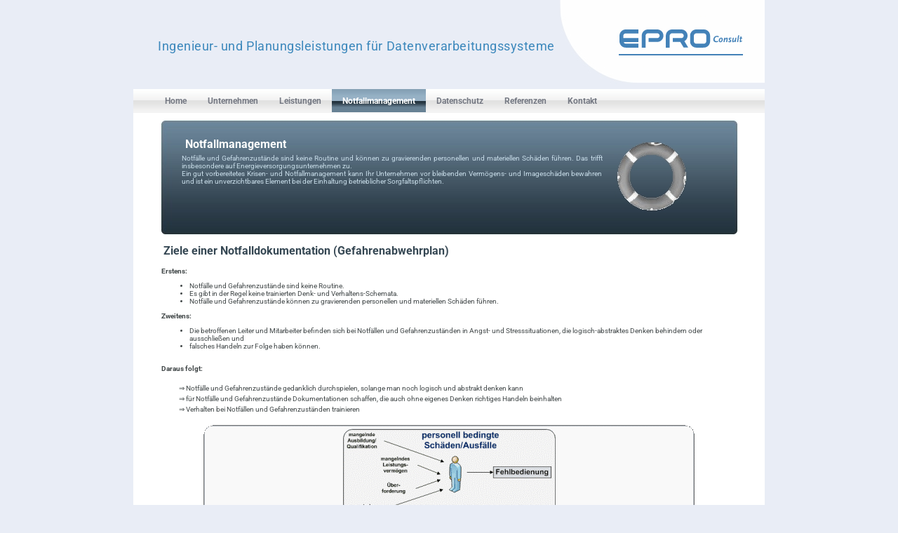

--- FILE ---
content_type: text/html
request_url: https://epro-consult.de/notfallmanagement.html
body_size: 9945
content:
<?xml version="1.0" encoding="utf-8"?>
<!DOCTYPE html PUBLIC "-//W3C//DTD XHTML 1.0 Transitional//EN" "http://www.w3.org/TR/xhtml1/DTD/xhtml1-transitional.dtd">
<html xmlns="http://www.w3.org/1999/xhtml">
<head>

<title>EPRO Consult Dr. Pr&ouml;ssel und Partner GmbH: Notfallmanagement</title>

<meta http-equiv="Content-Type" content="text/html; charset=utf-8"/>
<meta http-equiv="pragma" content= "cache"/>
<meta name="keywords" content="Ingenieurb&uuml;ro, Ingeniuerbuero, Epro, Analyse und Konzeption, Planung und Ausschreibung, Angebotsbewertung, &Uuml;berwachung der Realisierung und Projektleitung, Bau&uuml;berwachung, externer QMB (Qualit&auml;tsmanagementbeauftragter ISO 9001:2008), EVU, Notfallmanagement, Netzleitsysteme, Projektmanagement, Projektsteuerung, Informationstechnik"/>
<meta name="description" content="Homepage von EPRO Consult GmbH, Technische und kaufm&auml;nnische Ingenieur- und Planungsleistungen"/>
<meta name="robots" content= "INDEX,NOFOLLOW"/>
<meta http-equiv="content-language" content= "de"/>
<meta name="author" content= "EPRO GmbH"/>
<meta name="publisher" content= "EPRO GmbH"/>
<meta name="copyright" content= "EPRO GmbH"/>
<meta name="page-topic" content= "Ingenieurb&uuml;ro, Ingeniuerbuero"/>
<meta name="revisit after" content= "7 days"/>
<link rel="stylesheet" type="text/css" href="./style.css"/>
<link rel="shortcut icon" href="favicon.ico" type="image/x-icon; charset=binary"/>
<link rel="icon" href="favicon.ico" type="image/x-icon; charset=binary"/>

</head>
<body>

<div id="main_container">
	<div id="header">

        <div id="header_logo">
            <a href="index.html"><img src="images/logo.jpg" width="900" height="120" alt="EPRO GmbH" title="" border="0" /></a>
			<div class="header_claim">
			Ingenieur- und Planungsleistungen f&uuml;r Datenverarbeitungssysteme
			</div>
	    </div>

    </div>

   <div id="main_content">
            <div id="menu_tab">
				<ul class="menu">
					 <li><a href="index.html" class="nav">Home</a></li>
					 <li><a href="company.html" class="nav">Unternehmen</a></li>
					 <li><a href="services.html" class="nav">Leistungen</a></li>
					 <li><a href="notfallmanagement.html" class="nav_selected">Notfallmanagement</a></li>
					 <li><a href="datenschutz.html" class="nav">Datenschutz</a></li>
					 <li><a href="references.html" class="nav">Referenzen</a></li>
					 <li><a href="contact.html" class="nav">Kontakt</a></li>
				</ul>
            </div>


            <div id="middle_content_hazards">
				<div class="middle_text2">
					<h1>Notfallmanagement</h1>
					Notf&auml;lle und Gefahrenzust&auml;nde	sind keine Routine und können zu gravierenden personellen und materiellen Sch&auml;den führen. Das trifft insbesondere auf Energieversorgungsunternehmen zu.
					<br/>
					Ein gut vorbereitetes Krisen- und Notfallmanagement kann Ihr Unternehmen vor bleibenden Verm&ouml;gens- und Imagesch&auml;den bewahren und ist ein unverzichtbares Element bei der Einhaltung betrieblicher Sorgfaltspflichten.
				</div>
            </div>


            <div id="center_content">
                <div class="wide_content_services">
                    <h2 id="hazard">Ziele einer Notfalldokumentation (Gefahrenabwehrplan)</h2>
<br/>
						<b>Erstens:</b>
						<ul>
							<li>Notfälle und Gefahrenzustände sind keine Routine.</li>
							<li>Es gibt in der Regel keine trainierten Denk- und Verhaltens-Schemata.</li>
							<li>Notfälle und Gefahrenzustände können zu gravierenden personellen und materiellen Schäden führen.</li>
						</ul>

						<b>Zweitens:</b>
						<ul>
							<li>Die betroffenen Leiter und Mitarbeiter befinden sich bei Notfällen und Gefahrenzuständen in Angst- und Stresssituationen, die logisch-abstraktes Denken behindern oder ausschließen und</li>
							<li>falsches Handeln zur Folge haben können.</li>
						</ul>
						<br/>
						<b>Daraus folgt:</b>
						<p>
						&nbsp;
						</p>
						<p style="text-indent: 2.0em;">
							&rArr;&nbsp;Notfälle und Gefahrenzustände gedanklich durchspielen, solange man noch logisch und abstrakt denken kann
						</p>
						<p style="text-indent: 2.0em;">
							&rArr;&nbsp;für Notfälle und Gefahrenzustände Dokumentationen schaffen, die auch ohne eigenes Denken richtiges Handeln beinhalten
						</p>
						<p style="text-indent: 2.0em;">
							&rArr;&nbsp;Verhalten bei Notfällen und Gefahrenzuständen trainieren<br/>
						</p>
						<img src="images/notfallproblematik.gif" width="700" height="423" class="img_center" title="Notfallproblematik" alt="Notfallproblematik"/>
				</div>
                <div class="wide_content_services">
                    <h2>Ist Ihr Unternehmen auf eventuelle Notf&auml;lle optimal vorbereitet?</h2>
					<b>Gesetzliche Verpflichtungen</b> zur Notfall- und Gefahrenabwehr bestehen insbesondere für bestimmte Anlagen, Tätigkeiten und Branchen.
					Darüber hinaus unterliegen Betreiber Kritischer Infrastrukturen umfangreichen gesetzlichen und aufsichtsrechtlichen Anforderungen zur Sicherstellung der Verfügbarkeit, Resilienz und Wiederherstellungsfähigkeit ihrer Leistungen.
					Aus dem KRITIS- und IT-Sicherheitsrecht, sektoralen Fachgesetzen sowie aus Organisations- und Haftungspflichten ergeben sich verbindliche Anforderungen an eine strukturierte Notfall-, Krisen- und Gefahrenabwehrplanung.
					<ul>
						<li>BSI-Gesetz (BSIG) i. V. m. KRITIS-Verordnung</li>
						<li>EU-NIS2-Richtlinie (EU 2022/2555) sowie deren nationale Umsetzung im Rahmen des NIS2-Umsetzungsgesetzes (NIS2UmsuCG / BSIG-Novelle)</li>
						<li>EU-CER-Richtlinie (EU 2022/2557) und das geplante KRITIS-Dachgesetz (KritisDG)</li>
						<li>&sect; 91 Abs. 2 AktG / KonTraG</li>
						<li>sektoralspezifische Sicherheitskataloge, z. B. der Bundesnetzagentur (EnWG, TKG)</li>
					</ul>
					In der Praxis werden diese Anforderungen durch ein strukturiertes <b>Business Continuity Management (BCM)</b> unter Anwendung einer <b>Business Impact Analyse (BIA)</b> umgesetzt.<br/>
					Das Notfall- und Business-Continuity-Management orientiert sich dabei an anerkannten nationalen und internationalen Standards und Best Practices,
					insbesondere an der <b>ISO 22301:2019</b> sowie den Good Practice Guidelines des Business Continuity Institute (<b>BCI-GPG 7.0</b>).
					Diese Rahmenwerke dienen als methodische Grundlage für die Erstellung einer unternehmensspezifischen Notfalldokumentation bzw. eines Gefahrenabwehrplans sowie für die systematische Planung von Vorsorge-, Reaktions- und Wiederanlaufmaßnahmen.<br/>
					<b>Sie ben&ouml;tigen</b> dazu:
					<ul>
					
						<li>ein strukturiertes Notfall- und Krisenmanagement, eingebettet in ein <b>Business Continuity Management (BCM)</b>,</li>
    					<li>eine <b>Business Impact Analyse (BIA) </b> zur Identifikation und Priorisierung kritischer Geschäftsprozesse und Ressourcen sowie</li>
    					<li>unternehmensspezifische Notfall-, Wiederanlauf- und Gefahrenabwehrdokumente zur Beherrschung der konkret relevanten Notfallszenarien, einschließlich technischer <b>Disaster-Recovery-Pläne (DRP)</b>.</li>
					</ul>
					Der Besuch von Schulungen oder der Erwerb allgemeiner Unterlagen kann für ein grundlegendes Verständnis hilfreich sein, ersetzt jedoch nicht die erforderliche unternehmensspezifische Analyse, Priorisierung und Dokumentation.
					<br/>
					Die Erarbeitung dieser Unterlagen setzt detaillierte Kenntnisse umfangreicher Gesetze, Verordnungen, Richtlinien und Empfehlungen voraus. Es sind Frageb&ouml;gen und Checklisten zur Analyse des Notfall-spezifischen Istzustandes Ihres Unternehmens n&ouml;tig und mit dem Blick auf die Effektivit&auml;t werden Vergleiche mit &auml;hnlich strukturierten Unternehmen interessant.
                </div>
				<div class="wide_content_services">
					Wir verf&uuml;gen &uuml;ber umfangreiche Erfahrungen in der Notfalldokumentation durch die langj&auml;hrige Zusammenarbeit mit zahlreichen Stadtwerken und Energieversorgungsunternehmen in ganz Deutschland!
					<br/>
					<br/>
					Sind Sie an der Erarbeitung oder &Uuml;berarbeitung des Notfallmanagements und deren Dokumente interessiert?
				</div>
				<div class="wide_content_services">
					<h2>Wir bieten Ihnen:</h2>
					<ul>
						<li>Die grunds&auml;tzliche <b>Beratung zur Notfallproblematik</b> und/oder</li>
						<li>Die <b>Bearbeitung des Notfallmanagements</b> und die Erarbeitung der <b>Dokumente zu konkreten Notf&auml;llen</b> in Zusammenarbeit mit Ihren Fachleuten.</li>
					</ul>
				</div>

                <div class="wide_content">
					<a href="services.html#engineering" title="Planung&nbsp/&nbsp;Ausschreibung">
						<div class="bottom_tab">
							Planung&nbsp/&nbsp;Ausschreibung
						</div>
					</a>
					<a href="notfallmanagement.html#hazard" title="Krisen- und Notfallmanagement">
						<div class="bottom_tab">
							Notfallmanagement
						</div>
					</a>
					<a href="datenschutz.html#datenschutz" title="Datenschutz">
						<div class="bottom_tab">
							Datenschutz
						</div>
					</a>
                </div>
            </div>



	<div style="clear:both;"></div>
	</div>
    <!-- end of main_content -->

<div id="footer">

	<div id="copyright">
        <div style="float:left; padding:5px; padding-top:10px;"> EPRO Consult GmbH &copy; All Rights Reserved 2015-2024</div>
    	<div style="float:left; padding-top:10px;"><a href="http://csscreme.com/freecsstemplates/" title="free templates"><img src="images/csscreme.gif" alt="free templates" title="free templates" border="0" /></a></div>
    </div>


    <ul class="footer_menu">
    	<li><a href="index.html" class="nav_footer">  Home </a></li>
        <li><a href="impressum.html" class="nav_footer">  Impressum/Datenschutz </a></li>
        <li><a href="contact.html" class="nav_footer">  Kontakt </a></li>
    </ul>

</div>


</div>
<!-- end of main_container -->

</body>
</html>


--- FILE ---
content_type: text/css
request_url: https://epro-consult.de/style.css
body_size: 9421
content:
/* Lokale Einbindung von Roboto */

@font-face {
  font-family: 'Roboto';
  font-style: normal;
  font-weight: 400;
  src: url('fonts/roboto/Roboto-Regular.woff2') format('woff2');
  font-display: swap;
}
@font-face {
  font-family: 'Roboto';
  font-style: italic;
  font-weight: 400;
  src: url('fonts/roboto/Roboto-Italic.woff2') format('woff2');
  font-display: swap;
}
@font-face {
  font-family: 'Roboto';
  font-style: normal;
  font-weight: 700;
  src: url('fonts/roboto/Roboto-Bold.woff2') format('woff2');
  font-display: swap;
}

body
{
/* background-color:#c9d8ff; */
background-color:#E9EDF6;
padding:0; font-family:'Roboto', sans-serif; font-size:10px;
margin:0px auto auto auto;
color:#424849;
}
p{
padding:2px 5px 2px 5px;
text-align:justify;
margin:0px;
}
a:hover{
text-decoration:underline;
}
p.anunt a{
background:url(images/newspaper.gif) no-repeat top left;
padding-left:25px;
padding-bottom:5px;
text-align:justify;
text-decoration:none;
color:#333333;

}
p.anunt a:hover{
text-decoration:underline;
}
h1{
font-size:16px;
font-weight:bold;
font-family:'Roboto', sans-serif;
color:#fff;
padding:5px;
margin:0px;
text-decoration:none;
}
h2{
font-size:16px;
font-weight:bold;
font-family:'Roboto', sans-serif;
color:#354753;
padding:3px;
margin:0px;
text-decoration:none;
}

img.img_left_content{
float:left;
margin-right:15px;
}

img.img_left{
float:left;
padding:0px 8px 8px 0px;
}
img.img_center{
float:center;
padding:15px 0 0 60px;
}
img.img_right{
float:right;
margin-top:0px;
margin-right:165px;
margin-bottom:15px;
}

#main_container{
width:900px;
height:auto;
margin:auto;
padding:0px;
}
#header{
width:900px;
height:120px;
color:#424849;
margin:auto;
}
.left{
float:left;
padding-left:7px;
}

#header_logo{
width:900px;
height:120px;
float:left;
padding:0px 0 0 0px;
padding-bottom:7px;
}

.header_claim{
   position: relative;
   height: auto; width: auto;
   left: 35px; top: -65px;
/*   color: #9EACDD;*/
   color: #3C88BC;
   font-size:18px;
   font-family:'Roboto', sans-serif;
   letter-spacing:0.03em
}


#search_tab{
width:230px;
float:right;
padding-top:10px;
font-size:10px;
}

input.search_input{
width:167px;
height:17px;
color:#818a8e;
background-color:#9CA9DD;
padding-left:10px;
border:none;
}

/*------------------------------main content-----------------------*/
#main_content{
width:900px;
margin:auto;
clear:both;
background-color:#FFFFFF;
}

/*---------------- menu tab----------------------*/
#menu_tab{
width:900px;
height:34px;
background:url(images/menu_bg.gif) repeat-x;
font-family:'Roboto', sans-serif;
}

ul.menu {
list-style-type:none; float:left; display:block; width:870px;
 margin:0px; padding-left:30px; background:none;}

ul.menu li {
display:inline;
font-size:12px;
font-weight:bold;
line-height:34px;}

a.nav:link, a.nav:visited {
display:block; float:left; padding:0px 15px 0px 15px; margin:0;height:34px;
text-decoration:none; background:none; color:#767a84;}

a.nav_selected:link, a.nav_selected:visited {
display:block; float:left; padding:0px 15px 0px 15px; margin:0; height:34px;
text-decoration:none; background:url(images/menu_bg_a.gif) repeat-x; color:#FFFFFF;}

a.nav:hover {
background:url(images/menu_bg_a.gif) repeat-x;color:#fff;}


/*---------------- menu tab----------------------*/


ul.iconmenu {
list-style-type:none; float:left; display:block; width:600px;
 margin:0px; padding:10px 0 0 10px; background:none;}

ul.iconmenu li {
display:inline;
font-size:11px;
font-weight:bold;
}

ul.iconmenu li.divider{
width:2px;
height:102px;
display:block;
float:left;
padding-top:10px;
background:url(images/separator.jpg) no-repeat center;
}

a.iconnav:link, a.iconnav:visited {
display:block; float:left; padding:35px 25px 0px 25px; margin:0;height:102px;
text-decoration:none; background:none; color:#FFFFFF;}

a.iconnav_selected:link, a.iconnav_selected:visited {
display:block; float:left; padding:35px 25px 0px 25px; margin:0; height:102px;
text-decoration:none; background:none;  color:#FFFFFF;}

a.iconnav:hover {
text-decoration:none;}

/*------------------------hook-image + label-----------*/
a.hook:link, a.hook:visited, a.hook:hover {
text-decoration:none; color:#ADD0DE; font-size:14px; font-weight:bold;
font-family:'Roboto', sans-serif}

.middle_hook{
width:823px;
height:158px;
margin:3px 0px 0px -70px;
background:url(images/hook_grey.gif) no-repeat center;
}
.box_hook_projektleitung{
	position: relative;
	width: 125px;
	left: 540px; top: 3px;
}
.box_hook_analyse{
   position: relative;
   width: 70px;
   left: 220px; top: 33px;
}
.box_hook_bauueberwachung{
  position: relative;
  width: 145px;
  left: 495px; top: 16px;
}
.box_hook_planung{
  position: relative;
  width: 70px;
  left: 257px; top: 42px;
}
.box_hook_angebotsbewertung{
  position: relative;
  width: 170px;
  left: 455px; top: 25px;
}
.box_hook_ausschreibung{
  position: relative;
  width: 125px;
  left: 413px; top: 53px;
}
/*------------------------middle_content-----------*/
#middle_content{
width:823px;
height:264px;
margin:10px auto 0px auto;
background:url(images/middle_banner_epro.jpg) no-repeat center;
}
#middle_content_services{
width:823px;
height:164px;
margin:10px auto 0px auto;
background:url(images/middle_banner_services.jpg) no-repeat center ;
}
#middle_content_company{
width:823px;
height:164px;
margin:10px auto 0px auto;
background:url(images/middle_banner_company.jpg) no-repeat center ;
}
#middle_content_references{
width:823px;
height:164px;
margin:10px auto 0px auto;
background:url(images/middle_banner_references.jpg) no-repeat center ;
}
#middle_content_hazards{
width:823px;
height:164px;
margin:10px auto 0px auto;
background:url(images/middle_banner_hazards.jpg) no-repeat center ;
}
#middle_content_datenschutz{
width:823px;
height:164px;
margin:10px auto 0px auto;
background:url(images/middle_banner_datenschutz.jpg) no-repeat center ;
}
#middle_content_contact{
width:823px;
height:164px;
margin:10px auto 0px auto;
background:url(images/middle_banner_contact.jpg) no-repeat center ;
}
#middle_content_impressum{
width:823px;
height:164px;
margin:10px auto 0px auto;
background:url(images/middle_banner_impressum.jpg) no-repeat center ;
}
.middle_text{
width:640px;
margin:0px;
padding:20px 0 0 30px;
text-align:justify;
color:#c8dde9;
}
.middle_text2{
width:600px;
margin:0px;
padding:20px 0 0 30px;
text-align:justify;
color:#c8dde9;
}
.center_text{
width: auto;
margin:0px;
padding:20px 0 0 30px;
text-align:justify;
}
#center_content{
width:880px;
margin:auto;
}
.left_content{
width:435px;
float:left;
}
.right_content{
width:415px;
float:left;
}
.news_tab{
clear:both;
padding:5px 0 5px 0;
}

ul.services_list {
margin-left:82px;
}


.wide_content{
width:860px;
margin: auto;
clear:both;
padding:10px 0 15px 0;
}
.wide_content_services{
width:820px;
margin: auto;
clear:both;
padding:10px 0 15px 0;
}
.left_content_references{
width:550px;
padding:10px 0 15px 0;
margin-left:30px;
float:left;
}
.right_content_references{
width:280px;
float:left;
}

.service_tab{
width:auto;
background:url(images/service_icon.gif) no-repeat left;
background-position:5px 5px;
padding:7px 15px 7px 55px;
background-color:#f4f6f9;
margin:5px 0 5px 0;
}
.info_tab{
width:auto;
background:url(images/glossy_ball.gif) no-repeat left;
background-position:5px 10px;
padding:7px 15px 7px 50px;
background-color:#f4f6f9;
margin:5px 0 5px 0;
}
.background_info_tab{
width:auto;
background:url(images/information_icon.gif) no-repeat left;
background-position:5px 5px;
padding:7px 15px 7px 70px;
background-color:#f4f6f9;
margin:5px 0 5px 0;
}
.bottom_tab{
width:200px;
height:45px;
float:left;
margin-left:35px;
margin-bottom:15px;
background:url(images/bottom_box.gif) no-repeat center;
background-position:0px 0px;
padding-left:40px;
color:#354753;
font-size:10px;
line-height:45px;
}
.download_box{
width:190px;
height:45px;
margin-top:0px;
margin-left:0px;
margin-bottom:15px;
background:url(images/pdf_download_box.gif);
background-position:0px 0px;
padding-left:40px;
color:#354753;
font-size:10px;
line-height:45px;
}
.downloads{
margin-top:300px;
width:190px;
}

a.standard-text:link, a.standard-text:visited, a.standard-text:hover {
text-decoration:none; color:#424849}


.contact_tab{
width:270px;
height:auto;
padding:20px 90px 20px 15px;
background-color:#f4f6f9;
margin:5px auto 5px auto;
float:left;
}
#fields label {
	width: 310px;
	display: block;
	padding: 0px;
}
#fields input {
	border: 1px solid #C8D2D9;
	margin: 0 0 3px 0;
	width: 310px;
}
#fields textarea {
	border: 1px solid #C8D2D9;
	margin: 0 0 3px 0;
	width: 310px;
	height: 63px;
}
#send input {
	width: 53px;
	height: 18px;
	margin: 0px;
}


/*-------------------footer------------------------*/
#footer{
width:900px;
height:35px;
clear:both;
background-color:#c7c6c6;
}
ul.footer_menu {
list-style:none; float:right; display:block; width:520;
margin:0px; padding:5px 20px 0 0px; }

ul.footer_menu li {
display:inline; font-size:10px;}

a.nav_footer:link, a.nav_footer:visited {
display:block; float:left; padding:5px 6px 5px 10px; margin:0;
text-decoration:none; color:#2F2626;}

a.nav_footer:hover {
display:block; float:left; padding:5px 6px 5px 10px; margin:0;
text-decoration:underline; color:#2F2626;}

a.nav_footer:active {
display:block; float:left; padding:5px 6px 5px 10px; margin:0;
text-decoration:none;  color:#2F2626;}

#copyright{
float:left;
padding:0px;
}

/*---------------referenzen-----------------------*/
.reflogo{
color: #000000; text-align: center; line-height: 100%; font-family:'Roboto', sans-serif; font-size: 12px; margin: 0px; padding-left: 0px;  padding-right: 0px; padding-top: 12px;
}